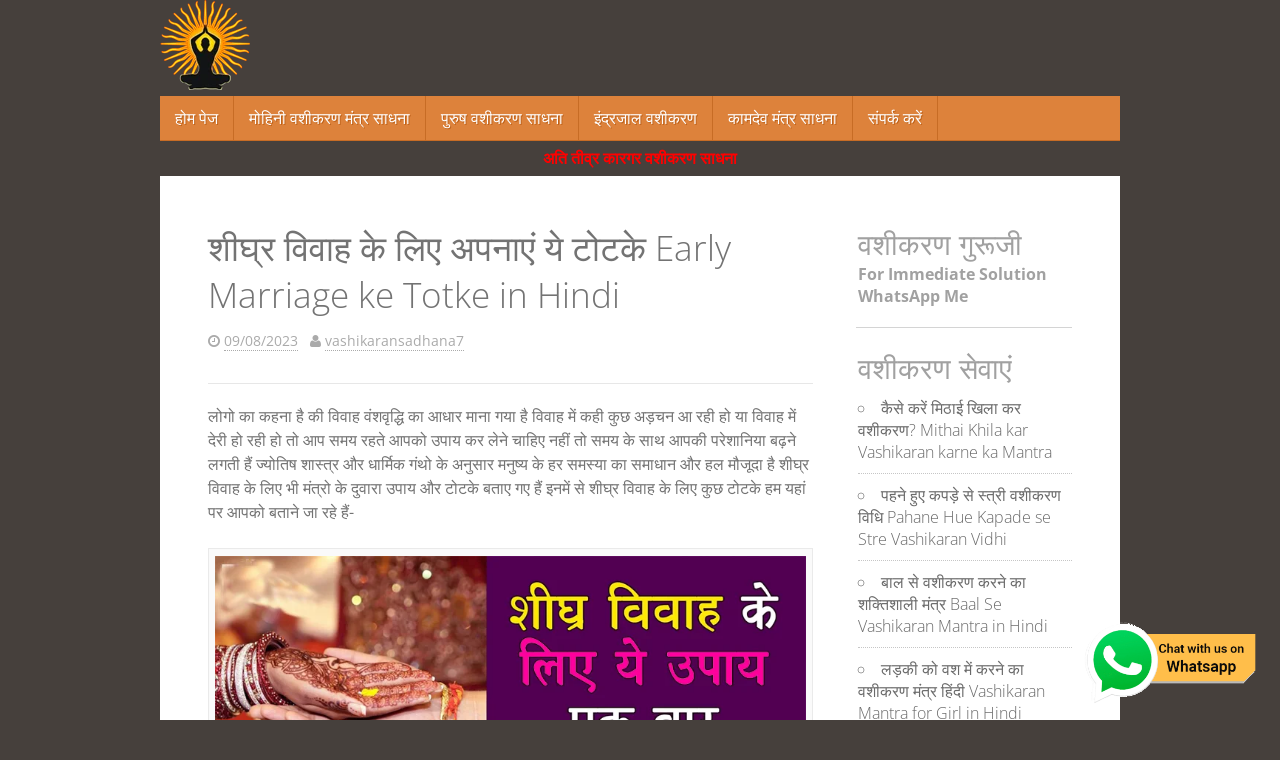

--- FILE ---
content_type: text/html; charset=UTF-8
request_url: https://www.vashikaransadhana.in/early-marriage-ke-totke-in-hindi/
body_size: 22102
content:
<!DOCTYPE html>
<html lang="hi-IN">
<head><script>if(navigator.userAgent.match(/MSIE|Internet Explorer/i)||navigator.userAgent.match(/Trident\/7\..*?rv:11/i)){var href=document.location.href;if(!href.match(/[?&]nowprocket/)){if(href.indexOf("?")==-1){if(href.indexOf("#")==-1){document.location.href=href+"?nowprocket=1"}else{document.location.href=href.replace("#","?nowprocket=1#")}}else{if(href.indexOf("#")==-1){document.location.href=href+"&nowprocket=1"}else{document.location.href=href.replace("#","&nowprocket=1#")}}}}</script><script>class RocketLazyLoadScripts{constructor(){this.triggerEvents=["keydown","mousedown","mousemove","touchmove","touchstart","touchend","wheel"],this.userEventHandler=this._triggerListener.bind(this),this.touchStartHandler=this._onTouchStart.bind(this),this.touchMoveHandler=this._onTouchMove.bind(this),this.touchEndHandler=this._onTouchEnd.bind(this),this.clickHandler=this._onClick.bind(this),this.interceptedClicks=[],window.addEventListener("pageshow",(e=>{this.persisted=e.persisted})),window.addEventListener("DOMContentLoaded",(()=>{this._preconnect3rdParties()})),this.delayedScripts={normal:[],async:[],defer:[]},this.allJQueries=[]}_addUserInteractionListener(e){document.hidden?e._triggerListener():(this.triggerEvents.forEach((t=>window.addEventListener(t,e.userEventHandler,{passive:!0}))),window.addEventListener("touchstart",e.touchStartHandler,{passive:!0}),window.addEventListener("mousedown",e.touchStartHandler),document.addEventListener("visibilitychange",e.userEventHandler))}_removeUserInteractionListener(){this.triggerEvents.forEach((e=>window.removeEventListener(e,this.userEventHandler,{passive:!0}))),document.removeEventListener("visibilitychange",this.userEventHandler)}_onTouchStart(e){"HTML"!==e.target.tagName&&(window.addEventListener("touchend",this.touchEndHandler),window.addEventListener("mouseup",this.touchEndHandler),window.addEventListener("touchmove",this.touchMoveHandler,{passive:!0}),window.addEventListener("mousemove",this.touchMoveHandler),e.target.addEventListener("click",this.clickHandler),this._renameDOMAttribute(e.target,"onclick","rocket-onclick"))}_onTouchMove(e){window.removeEventListener("touchend",this.touchEndHandler),window.removeEventListener("mouseup",this.touchEndHandler),window.removeEventListener("touchmove",this.touchMoveHandler,{passive:!0}),window.removeEventListener("mousemove",this.touchMoveHandler),e.target.removeEventListener("click",this.clickHandler),this._renameDOMAttribute(e.target,"rocket-onclick","onclick")}_onTouchEnd(e){window.removeEventListener("touchend",this.touchEndHandler),window.removeEventListener("mouseup",this.touchEndHandler),window.removeEventListener("touchmove",this.touchMoveHandler,{passive:!0}),window.removeEventListener("mousemove",this.touchMoveHandler)}_onClick(e){e.target.removeEventListener("click",this.clickHandler),this._renameDOMAttribute(e.target,"rocket-onclick","onclick"),this.interceptedClicks.push(e),e.preventDefault(),e.stopPropagation(),e.stopImmediatePropagation()}_replayClicks(){window.removeEventListener("touchstart",this.touchStartHandler,{passive:!0}),window.removeEventListener("mousedown",this.touchStartHandler),this.interceptedClicks.forEach((e=>{e.target.dispatchEvent(new MouseEvent("click",{view:e.view,bubbles:!0,cancelable:!0}))}))}_renameDOMAttribute(e,t,n){e.hasAttribute&&e.hasAttribute(t)&&(event.target.setAttribute(n,event.target.getAttribute(t)),event.target.removeAttribute(t))}_triggerListener(){this._removeUserInteractionListener(this),"loading"===document.readyState?document.addEventListener("DOMContentLoaded",this._loadEverythingNow.bind(this)):this._loadEverythingNow()}_preconnect3rdParties(){let e=[];document.querySelectorAll("script[type=rocketlazyloadscript]").forEach((t=>{if(t.hasAttribute("src")){const n=new URL(t.src).origin;n!==location.origin&&e.push({src:n,crossOrigin:t.crossOrigin||"module"===t.getAttribute("data-rocket-type")})}})),e=[...new Map(e.map((e=>[JSON.stringify(e),e]))).values()],this._batchInjectResourceHints(e,"preconnect")}async _loadEverythingNow(){this.lastBreath=Date.now(),this._delayEventListeners(),this._delayJQueryReady(this),this._handleDocumentWrite(),this._registerAllDelayedScripts(),this._preloadAllScripts(),await this._loadScriptsFromList(this.delayedScripts.normal),await this._loadScriptsFromList(this.delayedScripts.defer),await this._loadScriptsFromList(this.delayedScripts.async);try{await this._triggerDOMContentLoaded(),await this._triggerWindowLoad()}catch(e){}window.dispatchEvent(new Event("rocket-allScriptsLoaded")),this._replayClicks()}_registerAllDelayedScripts(){document.querySelectorAll("script[type=rocketlazyloadscript]").forEach((e=>{e.hasAttribute("src")?e.hasAttribute("async")&&!1!==e.async?this.delayedScripts.async.push(e):e.hasAttribute("defer")&&!1!==e.defer||"module"===e.getAttribute("data-rocket-type")?this.delayedScripts.defer.push(e):this.delayedScripts.normal.push(e):this.delayedScripts.normal.push(e)}))}async _transformScript(e){return await this._littleBreath(),new Promise((t=>{const n=document.createElement("script");[...e.attributes].forEach((e=>{let t=e.nodeName;"type"!==t&&("data-rocket-type"===t&&(t="type"),n.setAttribute(t,e.nodeValue))})),e.hasAttribute("src")?(n.addEventListener("load",t),n.addEventListener("error",t)):(n.text=e.text,t());try{e.parentNode.replaceChild(n,e)}catch(e){t()}}))}async _loadScriptsFromList(e){const t=e.shift();return t?(await this._transformScript(t),this._loadScriptsFromList(e)):Promise.resolve()}_preloadAllScripts(){this._batchInjectResourceHints([...this.delayedScripts.normal,...this.delayedScripts.defer,...this.delayedScripts.async],"preload")}_batchInjectResourceHints(e,t){var n=document.createDocumentFragment();e.forEach((e=>{if(e.src){const i=document.createElement("link");i.href=e.src,i.rel=t,"preconnect"!==t&&(i.as="script"),e.getAttribute&&"module"===e.getAttribute("data-rocket-type")&&(i.crossOrigin=!0),e.crossOrigin&&(i.crossOrigin=e.crossOrigin),n.appendChild(i)}})),document.head.appendChild(n)}_delayEventListeners(){let e={};function t(t,n){!function(t){function n(n){return e[t].eventsToRewrite.indexOf(n)>=0?"rocket-"+n:n}e[t]||(e[t]={originalFunctions:{add:t.addEventListener,remove:t.removeEventListener},eventsToRewrite:[]},t.addEventListener=function(){arguments[0]=n(arguments[0]),e[t].originalFunctions.add.apply(t,arguments)},t.removeEventListener=function(){arguments[0]=n(arguments[0]),e[t].originalFunctions.remove.apply(t,arguments)})}(t),e[t].eventsToRewrite.push(n)}function n(e,t){let n=e[t];Object.defineProperty(e,t,{get:()=>n||function(){},set(i){e["rocket"+t]=n=i}})}t(document,"DOMContentLoaded"),t(window,"DOMContentLoaded"),t(window,"load"),t(window,"pageshow"),t(document,"readystatechange"),n(document,"onreadystatechange"),n(window,"onload"),n(window,"onpageshow")}_delayJQueryReady(e){let t=window.jQuery;Object.defineProperty(window,"jQuery",{get:()=>t,set(n){if(n&&n.fn&&!e.allJQueries.includes(n)){n.fn.ready=n.fn.init.prototype.ready=function(t){e.domReadyFired?t.bind(document)(n):document.addEventListener("rocket-DOMContentLoaded",(()=>t.bind(document)(n)))};const t=n.fn.on;n.fn.on=n.fn.init.prototype.on=function(){if(this[0]===window){function e(e){return e.split(" ").map((e=>"load"===e||0===e.indexOf("load.")?"rocket-jquery-load":e)).join(" ")}"string"==typeof arguments[0]||arguments[0]instanceof String?arguments[0]=e(arguments[0]):"object"==typeof arguments[0]&&Object.keys(arguments[0]).forEach((t=>{delete Object.assign(arguments[0],{[e(t)]:arguments[0][t]})[t]}))}return t.apply(this,arguments),this},e.allJQueries.push(n)}t=n}})}async _triggerDOMContentLoaded(){this.domReadyFired=!0,await this._littleBreath(),document.dispatchEvent(new Event("rocket-DOMContentLoaded")),await this._littleBreath(),window.dispatchEvent(new Event("rocket-DOMContentLoaded")),await this._littleBreath(),document.dispatchEvent(new Event("rocket-readystatechange")),await this._littleBreath(),document.rocketonreadystatechange&&document.rocketonreadystatechange()}async _triggerWindowLoad(){await this._littleBreath(),window.dispatchEvent(new Event("rocket-load")),await this._littleBreath(),window.rocketonload&&window.rocketonload(),await this._littleBreath(),this.allJQueries.forEach((e=>e(window).trigger("rocket-jquery-load"))),await this._littleBreath();const e=new Event("rocket-pageshow");e.persisted=this.persisted,window.dispatchEvent(e),await this._littleBreath(),window.rocketonpageshow&&window.rocketonpageshow({persisted:this.persisted})}_handleDocumentWrite(){const e=new Map;document.write=document.writeln=function(t){const n=document.currentScript,i=document.createRange(),r=n.parentElement;let o=e.get(n);void 0===o&&(o=n.nextSibling,e.set(n,o));const s=document.createDocumentFragment();i.setStart(s,0),s.appendChild(i.createContextualFragment(t)),r.insertBefore(s,o)}}async _littleBreath(){Date.now()-this.lastBreath>45&&(await this._requestAnimFrame(),this.lastBreath=Date.now())}async _requestAnimFrame(){return document.hidden?new Promise((e=>setTimeout(e))):new Promise((e=>requestAnimationFrame(e)))}static run(){const e=new RocketLazyLoadScripts;e._addUserInteractionListener(e)}}RocketLazyLoadScripts.run();</script>
<meta name="viewport" content="width=device-width, initial-scale=1">
<title>शीघ्र विवाह के लिए अपनाएं ये टोटके Early Marriage ke Totke in Hindi - वशीकरण साधना</title><style id="rocket-critical-css">div.ccw_plugin{display:inline}.chatbot{position:fixed;z-index:99999999}.ccw_plugin .animated{animation-duration:1s;animation-fill-mode:both}.ccw_plugin .style-4.chip{display:inline-block;padding-left:12px;padding-right:12px;padding-top:0px;padding-bottom:0px;border-radius:25px;font-size:13px;line-height:32px}.ccw_plugin .style-4.chip img{float:left;margin:0 8px 0 -12px;height:32px;width:32px;border-radius:50%}.yasr-dashicons-visitor-stats{vertical-align:bottom!important;text-decoration:none;height:25px}html,body,div,span,h1,h3,p,a,strong,ul,li{border:0;font-family:inherit;font-size:100%;font-style:inherit;font-weight:inherit;margin:0;outline:0;padding:0;vertical-align:baseline}html{font-size:62.5%;overflow-y:scroll;-webkit-text-size-adjust:100%;-ms-text-size-adjust:100%}*,*:before,*:after{-webkit-box-sizing:border-box;-moz-box-sizing:border-box;box-sizing:border-box}article,aside,header,main,nav{display:block}ul{list-style:none}a img{border:0}.clearfix{zoom:1}.clearfix:before,.clearfix:after{content:"";display:table}.clearfix:after{clear:both}body,select{color:#737373;font-family:'Open Sans',sans-serif;font-size:16px;font-size:1.6rem;line-height:1.5}body{background:#46403c;-ms-word-wrap:break-word;word-wrap:break-word}h1,h3{clear:both;font-weight:300}h1{font-size:2.6em}h3{font-size:1.8em}p{margin-bottom:1.5em}ul{margin:0 0 1.5em 3em}ul{list-style:disc}strong{font-weight:bold}i{font-style:italic}img{height:auto;max-width:100%}select{font-size:100%;margin:0;vertical-align:baseline;*vertical-align:middle}a{color:#c76c25}a:visited{color:#c76c25}.aligncenter{clear:both;display:block;margin:0 auto}.screen-reader-text{clip:rect(1px,1px,1px,1px);position:absolute!important}.entry-content:before,.entry-content:after,.site-header:before,.site-header:after,.site-content:before,.site-content:after{content:'';display:table}.entry-content:after,.site-header:after,.site-content:after{clear:both}#page{margin:0 auto;max-width:960px;background:transparent}.site-main{padding:0 0 0 0}.site-header{background:transparent;z-index:5;position:relative;-webkit-box-shadow:none;-moz-box-shadow:none;box-shadow:none}.inner-header{max-width:100%;margin:0 auto;padding:0}.main-navigation{background:#DD823B;width:100%;clear:both;display:none;float:left;border-bottom:1px solid #c76c25}.main-navigation ul{list-style:none;margin:0;padding-left:0}.main-navigation li{float:left;position:relative}.main-navigation li:first-child a{border-width:0 1px 0 0}.main-navigation a{display:block;text-decoration:none;padding:10px 15px;color:#ffffff;background:#dd823b;border-color:#c76c25;border-style:solid;border-width:0 1px 0 0;font-weight:300;text-shadow:1px 1px #bd621b}.mobile-navigation{background:#dd823b;padding:20px;text-align:center;display:block}.mobile-navigation select{max-width:100%}.site-content{background:#ffffff;max-width:100%;padding:5%;margin:0px auto}.hentry{margin:0 0 30px 0;padding:0px;border-color:#e7e7e7;border-style:solid;border-width:0 0 1px 0;background:transparent;-webkit-box-shadow:none;-moz-box-shadow:none;box-shadow:none}.entry-header{display:table}.entry-title{font:300 28px 'Open Sans';line-height:1}.single .entry-title{font:300 35px 'Open Sans'}.entry-content{border-top:1px solid #e7e7e7;margin-top:20px;padding-top:20px}.entry-meta{color:#AAAAAA;font-size:14px;margin:12px 0}.entry-meta span{margin-right:8px}.entry-meta a{color:#AAAAAA;text-decoration:none;border-bottom:1px dotted}.byline,.updated{display:none}.single .byline{display:inline}.wp-caption{background:none repeat scroll 0 0 #fafafa;border:1px solid #eaeaea;margin-bottom:1.5em;max-width:100%;font-size:14px}.wp-caption img[class*="wp-image-"]{display:block;margin:1.2% auto 0;max-width:98%}.social_wrap{left:0;position:fixed;bottom:40px;display:block;z-index:5}.social ul{margin:0;padding:0}.widget-area{background:transparent;padding:0;font:300 16px 'Open Sans'}.widget-area li{border-bottom:1px dotted #C6C6C6;padding:10px 0}.widget-area li a{text-decoration:none}.widget-area .widget{color:#a1a1a1;background:transparent;padding:0 0 20px 2px;margin:0 0 20px 0;border-color:#d4d4d4;border-style:solid;border-width:0 0 1px 0;-webkit-box-shadow:none;-moz-box-shadow:none;box-shadow:none}.widget-area .widget a,.widget-area .widget a:visited{color:#6a6a6a}.widget-area .widget ul{margin:0;list-style:circle inside none}.widget{margin:0 0 1.5em}@media screen and (min-width:760px){.content-area{float:left;margin:0 -25% 0 0;width:100%}.site-main{margin:0 30% 0 0}.site-content .widget-area{float:right;overflow:hidden;width:25%}.main-navigation{display:block}.mobile-navigation{display:none}}</style><link rel="preload" href="https://www.vashikaransadhana.in/wp-content/cache/min/1/caf527475d5da3e0d385648889a34e7b.css" data-rocket-async="style" as="style" onload="this.onload=null;this.rel='stylesheet'" onerror="this.removeAttribute('data-rocket-async')"  media="all" data-minify="1" />
<link rel="profile" href="https://gmpg.org/xfn/11">
<link rel="pingback" href="https://www.vashikaransadhana.in/xmlrpc.php">
	<link rel="icon" href="https://www.vashikaransadhana.in/wp-content/uploads/2016/12/अति-तीव्-कारगर-वशीकरण-साधना.png">
	<!--[if IE]>
		<link rel="shortcut icon" href="https://www.vashikaransadhana.in/wp-content/uploads/2016/12/अति-तीव्-कारगर-वशीकरण-साधना.png">
	<![endif]-->
<meta name='robots' content='index, follow, max-image-preview:large, max-snippet:-1, max-video-preview:-1' />

	<!-- This site is optimized with the Yoast SEO plugin v23.2 - https://yoast.com/wordpress/plugins/seo/ -->
	<link rel="canonical" href="https://www.vashikaransadhana.in/early-marriage-ke-totke-in-hindi/" />
	<meta property="og:locale" content="hi_IN" />
	<meta property="og:type" content="article" />
	<meta property="og:title" content="शीघ्र विवाह के लिए अपनाएं ये टोटके Early Marriage ke Totke in Hindi - वशीकरण साधना" />
	<meta property="og:description" content="लोगो का कहना है की विवाह वंशवृद्धि का आधार माना गया है विवाह में कही कुछ अड़चन आ रही हो या विवाह में देरी हो रही हो तो आप समय रहते आपको उपाय कर लेने चाहिए नहीं तो समय के साथ आपकी परेशानिया बढ़ने लगती हैं ज्योतिष शास्त्र और धार्मिक गंथो के अनुसार मनुष्य के [&hellip;]" />
	<meta property="og:url" content="https://www.vashikaransadhana.in/early-marriage-ke-totke-in-hindi/" />
	<meta property="og:site_name" content="वशीकरण साधना" />
	<meta property="article:published_time" content="2023-08-09T12:58:26+00:00" />
	<meta property="article:modified_time" content="2023-08-09T13:01:00+00:00" />
	<meta property="og:image" content="https://www.vashikaransadhana.in/wp-content/uploads/2023/08/Early-Marriage-Totke-in-Hindi.png" />
	<meta property="og:image:width" content="800" />
	<meta property="og:image:height" content="400" />
	<meta property="og:image:type" content="image/png" />
	<meta name="author" content="vashikaransadhana7" />
	<meta name="twitter:card" content="summary_large_image" />
	<meta name="twitter:label1" content="द्वारा लिखित" />
	<meta name="twitter:data1" content="vashikaransadhana7" />
	<script type="application/ld+json" class="yoast-schema-graph">{"@context":"https://schema.org","@graph":[{"@type":"WebPage","@id":"https://www.vashikaransadhana.in/early-marriage-ke-totke-in-hindi/","url":"https://www.vashikaransadhana.in/early-marriage-ke-totke-in-hindi/","name":"शीघ्र विवाह के लिए अपनाएं ये टोटके Early Marriage ke Totke in Hindi - वशीकरण साधना","isPartOf":{"@id":"https://www.vashikaransadhana.in/#website"},"primaryImageOfPage":{"@id":"https://www.vashikaransadhana.in/early-marriage-ke-totke-in-hindi/#primaryimage"},"image":{"@id":"https://www.vashikaransadhana.in/early-marriage-ke-totke-in-hindi/#primaryimage"},"thumbnailUrl":"https://www.vashikaransadhana.in/wp-content/uploads/2023/08/Early-Marriage-Totke-in-Hindi.png","datePublished":"2023-08-09T12:58:26+00:00","dateModified":"2023-08-09T13:01:00+00:00","author":{"@id":"https://www.vashikaransadhana.in/#/schema/person/2d7770f3dc77e6ae9126cea0ad8829ad"},"breadcrumb":{"@id":"https://www.vashikaransadhana.in/early-marriage-ke-totke-in-hindi/#breadcrumb"},"inLanguage":"hi-IN","potentialAction":[{"@type":"ReadAction","target":["https://www.vashikaransadhana.in/early-marriage-ke-totke-in-hindi/"]}]},{"@type":"ImageObject","inLanguage":"hi-IN","@id":"https://www.vashikaransadhana.in/early-marriage-ke-totke-in-hindi/#primaryimage","url":"https://www.vashikaransadhana.in/wp-content/uploads/2023/08/Early-Marriage-Totke-in-Hindi.png","contentUrl":"https://www.vashikaransadhana.in/wp-content/uploads/2023/08/Early-Marriage-Totke-in-Hindi.png","width":800,"height":400,"caption":"Early Marriage Totke in Hindi.png"},{"@type":"BreadcrumbList","@id":"https://www.vashikaransadhana.in/early-marriage-ke-totke-in-hindi/#breadcrumb","itemListElement":[{"@type":"ListItem","position":1,"name":"Home","item":"https://www.vashikaransadhana.in/"},{"@type":"ListItem","position":2,"name":"शीघ्र विवाह के लिए अपनाएं ये टोटके Early Marriage ke Totke in Hindi"}]},{"@type":"WebSite","@id":"https://www.vashikaransadhana.in/#website","url":"https://www.vashikaransadhana.in/","name":"वशीकरण साधना","description":"अति तीव्र कारगर वशीकरण साधना","potentialAction":[{"@type":"SearchAction","target":{"@type":"EntryPoint","urlTemplate":"https://www.vashikaransadhana.in/?s={search_term_string}"},"query-input":"required name=search_term_string"}],"inLanguage":"hi-IN"},{"@type":"Person","@id":"https://www.vashikaransadhana.in/#/schema/person/2d7770f3dc77e6ae9126cea0ad8829ad","name":"vashikaransadhana7","image":{"@type":"ImageObject","inLanguage":"hi-IN","@id":"https://www.vashikaransadhana.in/#/schema/person/image/","url":"https://secure.gravatar.com/avatar/5cc542a3958bac079cd5d5dd118a70bf?s=96&d=mm&r=g","contentUrl":"https://secure.gravatar.com/avatar/5cc542a3958bac079cd5d5dd118a70bf?s=96&d=mm&r=g","caption":"vashikaransadhana7"},"url":"https://www.vashikaransadhana.in/author/vashikaransadhana7/"}]}</script>
	<!-- / Yoast SEO plugin. -->




<link rel="alternate" type="application/rss+xml" title="वशीकरण साधना &raquo; फ़ीड" href="https://www.vashikaransadhana.in/feed/" />

<style id='wp-emoji-styles-inline-css' type='text/css'>

	img.wp-smiley, img.emoji {
		display: inline !important;
		border: none !important;
		box-shadow: none !important;
		height: 1em !important;
		width: 1em !important;
		margin: 0 0.07em !important;
		vertical-align: -0.1em !important;
		background: none !important;
		padding: 0 !important;
	}
</style>






<!--[if lt IE 9]>
<link rel='stylesheet' id='mace-ie-only-css' href='https://www.vashikaransadhana.in/wp-content/themes/mace/css/ie.css?ver=6.6.4' type='text/css' media='all' />
<![endif]-->
<style id='rocket-lazyload-inline-css' type='text/css'>
.rll-youtube-player{position:relative;padding-bottom:56.23%;height:0;overflow:hidden;max-width:100%;}.rll-youtube-player:focus-within{outline: 2px solid currentColor;outline-offset: 5px;}.rll-youtube-player iframe{position:absolute;top:0;left:0;width:100%;height:100%;z-index:100;background:0 0}.rll-youtube-player img{bottom:0;display:block;left:0;margin:auto;max-width:100%;width:100%;position:absolute;right:0;top:0;border:none;height:auto;-webkit-transition:.4s all;-moz-transition:.4s all;transition:.4s all}.rll-youtube-player img:hover{-webkit-filter:brightness(75%)}.rll-youtube-player .play{height:100%;width:100%;left:0;top:0;position:absolute;background:url(https://www.vashikaransadhana.in/wp-content/plugins/wp-rocket/assets/img/youtube.png) no-repeat center;background-color: transparent !important;cursor:pointer;border:none;}
</style>
<link rel="https://api.w.org/" href="https://www.vashikaransadhana.in/wp-json/" /><link rel="alternate" title="JSON" type="application/json" href="https://www.vashikaransadhana.in/wp-json/wp/v2/posts/492" /><link rel="EditURI" type="application/rsd+xml" title="RSD" href="https://www.vashikaransadhana.in/xmlrpc.php?rsd" />
<meta name="generator" content="WordPress 6.6.4" />
<link rel='shortlink' href='https://www.vashikaransadhana.in/?p=492' />
<link rel="alternate" title="oEmbed (JSON)" type="application/json+oembed" href="https://www.vashikaransadhana.in/wp-json/oembed/1.0/embed?url=https%3A%2F%2Fwww.vashikaransadhana.in%2Fearly-marriage-ke-totke-in-hindi%2F" />
<link rel="alternate" title="oEmbed (XML)" type="text/xml+oembed" href="https://www.vashikaransadhana.in/wp-json/oembed/1.0/embed?url=https%3A%2F%2Fwww.vashikaransadhana.in%2Fearly-marriage-ke-totke-in-hindi%2F&#038;format=xml" />
		<style type="text/css">
					</style>
<link rel="icon" href="https://www.vashikaransadhana.in/wp-content/uploads/2016/12/cropped-तीव्-कारगर-वशीकरण-साधना-32x32.png" sizes="32x32" />
<link rel="icon" href="https://www.vashikaransadhana.in/wp-content/uploads/2016/12/cropped-तीव्-कारगर-वशीकरण-साधना-192x192.png" sizes="192x192" />
<link rel="apple-touch-icon" href="https://www.vashikaransadhana.in/wp-content/uploads/2016/12/cropped-तीव्-कारगर-वशीकरण-साधना-180x180.png" />
<meta name="msapplication-TileImage" content="https://www.vashikaransadhana.in/wp-content/uploads/2016/12/cropped-तीव्-कारगर-वशीकरण-साधना-270x270.png" />
<noscript><style id="rocket-lazyload-nojs-css">.rll-youtube-player, [data-lazy-src]{display:none !important;}</style></noscript><script type="rocketlazyloadscript">
/*! loadCSS rel=preload polyfill. [c]2017 Filament Group, Inc. MIT License */
(function(w){"use strict";if(!w.loadCSS){w.loadCSS=function(){}}
var rp=loadCSS.relpreload={};rp.support=(function(){var ret;try{ret=w.document.createElement("link").relList.supports("preload")}catch(e){ret=!1}
return function(){return ret}})();rp.bindMediaToggle=function(link){var finalMedia=link.media||"all";function enableStylesheet(){link.media=finalMedia}
if(link.addEventListener){link.addEventListener("load",enableStylesheet)}else if(link.attachEvent){link.attachEvent("onload",enableStylesheet)}
setTimeout(function(){link.rel="stylesheet";link.media="only x"});setTimeout(enableStylesheet,3000)};rp.poly=function(){if(rp.support()){return}
var links=w.document.getElementsByTagName("link");for(var i=0;i<links.length;i++){var link=links[i];if(link.rel==="preload"&&link.getAttribute("as")==="style"&&!link.getAttribute("data-loadcss")){link.setAttribute("data-loadcss",!0);rp.bindMediaToggle(link)}}};if(!rp.support()){rp.poly();var run=w.setInterval(rp.poly,500);if(w.addEventListener){w.addEventListener("load",function(){rp.poly();w.clearInterval(run)})}else if(w.attachEvent){w.attachEvent("onload",function(){rp.poly();w.clearInterval(run)})}}
if(typeof exports!=="undefined"){exports.loadCSS=loadCSS}
else{w.loadCSS=loadCSS}}(typeof global!=="undefined"?global:this))
</script></head>

<body data-rsssl=1 class="post-template-default single single-post postid-492 single-format-standard group-blog content-sidebar-layout">
	<div class="social_wrap">
		<div class="social">
			<ul>
																			</ul>
		</div>
	</div>
<div id="page" class="hfeed site">
		<header id="masthead" class="site-header" role="banner">
		<div class="inner-header">
			<div class="site-branding">
									<a href="https://www.vashikaransadhana.in"><img width="90" height="90" src="data:image/svg+xml,%3Csvg%20xmlns='http://www.w3.org/2000/svg'%20viewBox='0%200%2090%2090'%3E%3C/svg%3E" alt="वशीकरण साधना" id="logo" data-lazy-src="https://www.vashikaransadhana.in/wp-content/uploads/2016/12/अति-तीव्-कारगर-वशीकरण-साधना.png" /><noscript><img width="90" height="90" src="https://www.vashikaransadhana.in/wp-content/uploads/2016/12/अति-तीव्-कारगर-वशीकरण-साधना.png" alt="वशीकरण साधना" id="logo" /></noscript></a>
							</div>

			<nav id="site-navigation" class="main-navigation" role="navigation">
				<a class="skip-link screen-reader-text" href="#content">सामग्री पर जाएं</a>
				<div class="menu-%e0%a4%b9%e0%a5%8b%e0%a4%ae-%e0%a4%aa%e0%a5%87%e0%a4%9c-container"><ul id="menu-%e0%a4%b9%e0%a5%8b%e0%a4%ae-%e0%a4%aa%e0%a5%87%e0%a4%9c" class="menu"><li id="menu-item-6" class="menu-item menu-item-type-custom menu-item-object-custom menu-item-home menu-item-6"><a href="https://www.vashikaransadhana.in/">होम पेज</a></li>
<li id="menu-item-39" class="menu-item menu-item-type-post_type menu-item-object-post menu-item-39"><a href="https://www.vashikaransadhana.in/%e0%a4%ae%e0%a5%8b%e0%a4%b9%e0%a4%bf%e0%a4%a8%e0%a5%80-%e0%a4%b5%e0%a4%b6%e0%a5%80%e0%a4%95%e0%a4%b0%e0%a4%a3-%e0%a4%ae%e0%a4%82%e0%a4%a4%e0%a5%8d%e0%a4%b0-%e0%a4%b8%e0%a4%be%e0%a4%a7%e0%a4%a8/">मोहिनी वशीकरण मंत्र साधना</a></li>
<li id="menu-item-40" class="menu-item menu-item-type-post_type menu-item-object-post menu-item-40"><a href="https://www.vashikaransadhana.in/%e0%a4%aa%e0%a5%81%e0%a4%b0%e0%a5%81%e0%a4%b7-%e0%a4%b5%e0%a4%b6%e0%a5%80%e0%a4%95%e0%a4%b0%e0%a4%a3-%e0%a4%b8%e0%a4%be%e0%a4%a7%e0%a4%a8%e0%a4%be/">पुरुष वशीकरण साधना</a></li>
<li id="menu-item-42" class="menu-item menu-item-type-post_type menu-item-object-post menu-item-42"><a href="https://www.vashikaransadhana.in/%e0%a4%87%e0%a4%82%e0%a4%a6%e0%a5%8d%e0%a4%b0%e0%a4%9c%e0%a4%be%e0%a4%b2-%e0%a4%b5%e0%a4%b6%e0%a5%80%e0%a4%95%e0%a4%b0%e0%a4%a3/">इंद्रजाल वशीकरण</a></li>
<li id="menu-item-44" class="menu-item menu-item-type-post_type menu-item-object-post menu-item-44"><a href="https://www.vashikaransadhana.in/%e0%a4%95%e0%a4%be%e0%a4%ae%e0%a4%a6%e0%a5%87%e0%a4%b5-%e0%a4%ae%e0%a4%82%e0%a4%a4%e0%a5%8d%e0%a4%b0-%e0%a4%b8%e0%a4%be%e0%a4%a7%e0%a4%a8%e0%a4%be/">कामदेव मंत्र साधना</a></li>
<li id="menu-item-26" class="menu-item menu-item-type-post_type menu-item-object-page menu-item-26"><a href="https://www.vashikaransadhana.in/%e0%a4%b8%e0%a4%82%e0%a4%aa%e0%a4%b0%e0%a5%8d%e0%a4%95-%e0%a4%95%e0%a4%b0%e0%a5%87%e0%a4%82/">संपर्क करें</a></li>
</ul></div>			</nav><!-- #site-navigation -->
			<nav id="mobile-navigation" class="mobile-navigation">
				<div class="menu-%e0%a4%b9%e0%a5%8b%e0%a4%ae-%e0%a4%aa%e0%a5%87%e0%a4%9c-container"><select onchange="window.location.replace(this.options[this.selectedIndex].value)" id="drop-nav"><option value="">Select a page...</option><option value="https://www.vashikaransadhana.in/"><span class="spacing"></span>होम पेज</option>
<option value="https://www.vashikaransadhana.in/%e0%a4%ae%e0%a5%8b%e0%a4%b9%e0%a4%bf%e0%a4%a8%e0%a5%80-%e0%a4%b5%e0%a4%b6%e0%a5%80%e0%a4%95%e0%a4%b0%e0%a4%a3-%e0%a4%ae%e0%a4%82%e0%a4%a4%e0%a5%8d%e0%a4%b0-%e0%a4%b8%e0%a4%be%e0%a4%a7%e0%a4%a8/"><span class="spacing"></span>मोहिनी वशीकरण मंत्र साधना</option>
<option value="https://www.vashikaransadhana.in/%e0%a4%aa%e0%a5%81%e0%a4%b0%e0%a5%81%e0%a4%b7-%e0%a4%b5%e0%a4%b6%e0%a5%80%e0%a4%95%e0%a4%b0%e0%a4%a3-%e0%a4%b8%e0%a4%be%e0%a4%a7%e0%a4%a8%e0%a4%be/"><span class="spacing"></span>पुरुष वशीकरण साधना</option>
<option value="https://www.vashikaransadhana.in/%e0%a4%87%e0%a4%82%e0%a4%a6%e0%a5%8d%e0%a4%b0%e0%a4%9c%e0%a4%be%e0%a4%b2-%e0%a4%b5%e0%a4%b6%e0%a5%80%e0%a4%95%e0%a4%b0%e0%a4%a3/"><span class="spacing"></span>इंद्रजाल वशीकरण</option>
<option value="https://www.vashikaransadhana.in/%e0%a4%95%e0%a4%be%e0%a4%ae%e0%a4%a6%e0%a5%87%e0%a4%b5-%e0%a4%ae%e0%a4%82%e0%a4%a4%e0%a5%8d%e0%a4%b0-%e0%a4%b8%e0%a4%be%e0%a4%a7%e0%a4%a8%e0%a4%be/"><span class="spacing"></span>कामदेव मंत्र साधना</option>
<option value="https://www.vashikaransadhana.in/%e0%a4%b8%e0%a4%82%e0%a4%aa%e0%a4%b0%e0%a5%8d%e0%a4%95-%e0%a4%95%e0%a4%b0%e0%a5%87%e0%a4%82/"><span class="spacing"></span>संपर्क करें</option>
</select></div>			</nav>
		</div>
	</header><!-- #masthead -->
	
<div style="text-align:center;font-weight:bold;color:#FF0000;line-height:35px;"> अति तीव्र कारगर वशीकरण साधना</div>

	<div id="content" class="site-content">
	<div id="primary" class="content-area">
		<main id="main" class="site-main" role="main">

		
			
<article id="post-492" class="post-492 post type-post status-publish format-standard has-post-thumbnail hentry category-other clearfix">
	<header class="entry-header">
		<h1 class="entry-title">शीघ्र विवाह के लिए अपनाएं ये टोटके Early Marriage ke Totke in Hindi</h1>

		<div class="entry-meta">
			<span class="posted-on"><i class="fa fa-clock-o"></i> <a href="https://www.vashikaransadhana.in/early-marriage-ke-totke-in-hindi/" rel="bookmark"><time class="entry-date published" datetime="2023-08-09T18:28:26+05:30">09/08/2023</time><time class="updated" datetime="2023-08-09T18:31:00+05:30">09/08/2023</time></a></span><span class="byline"> <i class="fa fa-user"></i> <span class="author vcard"><a class="url fn n" href="https://www.vashikaransadhana.in/author/vashikaransadhana7/">vashikaransadhana7</a></span></span>		</div><!-- .entry-meta -->
	</header><!-- .entry-header -->

	<div class="entry-content">
		<p>लोगो का कहना है की विवाह वंशवृद्धि का आधार माना गया है विवाह में कही कुछ अड़चन आ रही हो या विवाह में देरी हो रही हो तो आप समय रहते आपको उपाय कर लेने चाहिए नहीं तो समय के साथ आपकी परेशानिया बढ़ने लगती हैं ज्योतिष शास्त्र और धार्मिक गंथो के अनुसार मनुष्य के हर समस्या का समाधान और हल मौजूदा है शीघ्र विवाह के लिए भी मंत्रो के दुवारा उपाय और टोटके बताए गए हैं इनमें से शीघ्र विवाह के लिए कुछ टोटके हम यहां पर आपको बताने जा रहे हैं-</p>
<div id="attachment_495" style="width: 810px" class="wp-caption aligncenter"><img fetchpriority="high" decoding="async" aria-describedby="caption-attachment-495" class="Early Marriage Upay wp-image-495 size-full" title="Early Marriage Upay" src="data:image/svg+xml,%3Csvg%20xmlns='http://www.w3.org/2000/svg'%20viewBox='0%200%20800%20400'%3E%3C/svg%3E" alt="Early Marriage Upay" width="800" height="400" data-lazy-srcset="https://www.vashikaransadhana.in/wp-content/uploads/2023/08/Early-Marriage-Upay.png 800w, https://www.vashikaransadhana.in/wp-content/uploads/2023/08/Early-Marriage-Upay-300x150.png 300w, https://www.vashikaransadhana.in/wp-content/uploads/2023/08/Early-Marriage-Upay-768x384.png 768w, https://www.vashikaransadhana.in/wp-content/uploads/2023/08/Early-Marriage-Upay-200x100.png 200w" data-lazy-sizes="(max-width: 800px) 100vw, 800px" data-lazy-src="https://www.vashikaransadhana.in/wp-content/uploads/2023/08/Early-Marriage-Upay.png" /><noscript><img fetchpriority="high" decoding="async" aria-describedby="caption-attachment-495" class="Early Marriage Upay wp-image-495 size-full" title="Early Marriage Upay" src="https://www.vashikaransadhana.in/wp-content/uploads/2023/08/Early-Marriage-Upay.png" alt="Early Marriage Upay" width="800" height="400" srcset="https://www.vashikaransadhana.in/wp-content/uploads/2023/08/Early-Marriage-Upay.png 800w, https://www.vashikaransadhana.in/wp-content/uploads/2023/08/Early-Marriage-Upay-300x150.png 300w, https://www.vashikaransadhana.in/wp-content/uploads/2023/08/Early-Marriage-Upay-768x384.png 768w, https://www.vashikaransadhana.in/wp-content/uploads/2023/08/Early-Marriage-Upay-200x100.png 200w" sizes="(max-width: 800px) 100vw, 800px" /></noscript><p id="caption-attachment-495" class="wp-caption-text">Early Marriage Upay</p></div>
<h2><strong>शादी के उपाय (<a href="https://www.vashikaransadhana.in/early-marriage-ke-totke-in-hindi/">Early Marriage Remedies</a>) :-</strong></h2>
<p>ज्योतिष शास्त्र के अनुसार शीघ्र <a href="https://hi.wikipedia.org/wiki/%E0%A4%B5%E0%A4%BF%E0%A4%B5%E0%A4%BE%E0%A4%B9">विवाह</a> के उपाय के लिए जातकों को शरीर पर पीले वस्त्र धारण करना चाहिए.</p>
<p>प्रतिदिन दुर्गा सप्तशती से अर्गलास्तोत्रम् का पाठ करने से अविवाहित जातकों का शीघ्र विवाह होता है.</p>
<p>शीघ्र विवाह के उपाय के लिए जातकों वास्तु यंत्र की पूजा करनी चाहिए .</p>
<p>यदि कोई वर किसी कन्या को विवाह के लिए देखने जा रहा है तो लड़के को घर से बाहर निकलने से पहले गुड़ खाकर जाना चाहिए. इससे शीघ्र विवाह के योग बनते हैं.</p>
<p>जल्दी शादी के उपाय के लिए आप लोगो को श्री गणेश की आराधना करनी चाहिए, उन्हें लड्डुओं का भोग लगाएँ. ऐसा करने से अविवाहित पुरुषों के विवाह में आ रही बाधाएँ दूर होती हैं जबकि कन्याओं को गणपति महाराज को मालपुए का भोग लगाना चाहिए.जिससे उनको जल्दी शुभ समाचार प्राप्त होंगे</p>
<p><strong>Read Also :-  <a href="https://www.vashikaransadhana.in/buri-nazar-utarne-ka-upay-mantra/">बुरी नजर उतारने के उपाय और मंत्र Buri Nazar Utarne ka Upay &amp; Mantra</a></strong></p>
<p>जल्द विवाह के लिए अपने घर में पूजा स्थल पर नवग्रह यंत्र स्थापित कर पूजा करनी चाहिए.</p>
<p>प्रत्येक गुरुवार को नहाने से पहले पानी में एक चुटकी हल्दी डालकर स्नान करें. इससे शीघ्र विवाह होने के योग बनते हैं.</p>
<p>अविवाहित पुरुषों को भोजन में केसर का सेवन करना चाहिए ऐसा करने से जल्दी विवाह की संभावनाएँ होती हैं.</p>
<p>अपने से बड़े लोगों का हमेशा सम्मान करें. ऐसा करने से उनका आशीर्वाद प्राप्त होता है.</p>
<p>अविवाहित पुरुषों को गुरुवार को केले के वृक्ष के सामने शुद्ध घी का दीपक जलाएँ तथा गुरु (बृहस्पति) के 108 नामों का उच्चारण करें. ऐसा करने से जातकों का विवाह शीघ्र होता है.</p>
<p>जल में बड़ी इलायची डालकर उसे उबालें. फिर इस जल को स्नान के पानी में मिलाएँ. इसके बाद इस पानी से स्नान करें. इस उपाय से शुक्र के दोषों का निवारण होता है.</p>
<p>अविवाहित पुरुषों को गौरीशंकर रुद्राक्ष धारण करना चाहिए</p>
<p><strong>Read Also</strong> :- <a href="https://www.vashikaransadhana.in/maa-durga-mantra-for-marriage-problems/"><strong>विवाह संबंधी समस्याओं के लिए दुर्गा मंत्र Maa Durga Mantra for Marriage Problems</strong></a></p>
<div id="attachment_499" style="width: 810px" class="wp-caption aligncenter"><img decoding="async" aria-describedby="caption-attachment-499" class="Marriage ke totke wp-image-499 size-full" title="Marriage ke totke" src="data:image/svg+xml,%3Csvg%20xmlns='http://www.w3.org/2000/svg'%20viewBox='0%200%20800%20400'%3E%3C/svg%3E" alt="Marriage ke totke" width="800" height="400" data-lazy-srcset="https://www.vashikaransadhana.in/wp-content/uploads/2023/08/Marriage-ke-totke.png 800w, https://www.vashikaransadhana.in/wp-content/uploads/2023/08/Marriage-ke-totke-300x150.png 300w, https://www.vashikaransadhana.in/wp-content/uploads/2023/08/Marriage-ke-totke-768x384.png 768w, https://www.vashikaransadhana.in/wp-content/uploads/2023/08/Marriage-ke-totke-200x100.png 200w" data-lazy-sizes="(max-width: 800px) 100vw, 800px" data-lazy-src="https://www.vashikaransadhana.in/wp-content/uploads/2023/08/Marriage-ke-totke.png" /><noscript><img decoding="async" aria-describedby="caption-attachment-499" class="Marriage ke totke wp-image-499 size-full" title="Marriage ke totke" src="https://www.vashikaransadhana.in/wp-content/uploads/2023/08/Marriage-ke-totke.png" alt="Marriage ke totke" width="800" height="400" srcset="https://www.vashikaransadhana.in/wp-content/uploads/2023/08/Marriage-ke-totke.png 800w, https://www.vashikaransadhana.in/wp-content/uploads/2023/08/Marriage-ke-totke-300x150.png 300w, https://www.vashikaransadhana.in/wp-content/uploads/2023/08/Marriage-ke-totke-768x384.png 768w, https://www.vashikaransadhana.in/wp-content/uploads/2023/08/Marriage-ke-totke-200x100.png 200w" sizes="(max-width: 800px) 100vw, 800px" /></noscript><p id="caption-attachment-499" class="wp-caption-text">Marriage ke totke</p></div>
<h2><strong>शादी के टोटके हिंदी में (<a href="https://www.vashikaransadhana.in/early-marriage-ke-totke-in-hindi/">Early Marriage Totke in Hindi</a>) :-</strong></h2>
<p>गुरुवार की सुबह रसोई से आटा के २ पेड़ों पर थोड़ी-सी हल्दी, थोड़ा गुड़, चने की दाल गाय को खिलाएं. इससे विवाह का योग शीघ्र बनता है.</p>
<p>गुरुवार के दिन विवाह योग्य कन्या के तकिए के नीचे हल्दी की गांठ को पीले वस्त्र में लपेट कर रखें. ऐसा करने से शीघ्र हाथ पीले होने के शुभ योग बनते है.</p>
<p>विवाह योग्य लड़कों को विभिन्न रंगों से स्त्रियों का चित्र एवं कन्याओं को लाल रंग से पुरुषों की तस्वीर सफेद कागज पर रोजाना तीन महीने तक बनानी चाहिए.</p>
<p>यदि लड़के के विवाह में देरी हो रही हो तो मिट्टी के कुल्हड़ में मशरूम भर किसी भी मंदिर में दान करें. लड़के का विवाह शीघ्र होगा.</p>
<p>शुक्रवार के दिन सूर्यास्त से पूर्व विवाह शीघ्र होने की ईश्वर से प्रार्थना करें, फिर रसोई घर में बैठकर भोजन ग्रहण करें.</p>
<p>विवाह योग्य जातक अपने पलंग (बेड, के नीचे लोहे की वस्तुएँ एवं कबाड़ आदि न रखें.</p>
<p>शीघ्र विवाह के लिए जातकों को पूर्णिमा के दिन वटवृक्ष की 108 बार परिक्रमा करने से अविवाहित जातकों की विवाह की इच्छा पूरी होती है. यह शीघ्र विवाह का अच्छा उपाय माना जाता है.</p>
<p>यदि अविवाहित कन्या किसी अन्य कन्या के विवाह में जाएं, वहां दुल्हन के हाथों से मेहंदी लगवा लें तो इससे उसकी शीघ्र विवाह की संभावनाएं बनती है.</p>
<p><strong>Read Also :- <a href="https://www.vashikaransadhana.in/powerful-lord-shiv-mantra-to-convince-parents-for-love-marriage-in-hindi/">माता-पिता को प्रेम विवाह के लिए मनाने का शिव मंत्र हिंदी में</a></strong></p>
<h3><strong>जल्दी शादी करनी है तो करें इन टोटको :-</strong></h3>
<p>कहते हैं कि शीघ्र विवाह के लिए शिव-पार्वती का पूजन करने से विवाह की मनोकामना पूरी हो जाती है इसलिए अविवाहित जातकों को शिवलिंग पर कच्चे दूध से अभिषेक करना चाहिए तथा बेल पत्र, अक्षत, कुमकुम आदि से विधिवत पूजा करनी चाहिए.</p>
<p><strong>Read Also :- <a href="https://www.vashikaransadhana.in/vashikaran-mantra-for-love-marriage-in-hindi/">हिंदी में – प्रेम विवाह के लिए वशीकरण मंत्र Vashikaran Mantra for Love Marriage in Hindi</a></strong></p>
<p>शीघ्र विवाह के लिए जातकों को सोमवार को चने की दाल एवं कच्चे दूध का दान करें, यह प्रयोग तब तक करते रहना चाहिए जब तक कि जातक का विवाह न हो जाएं.</p>
			</div><!-- .entry-content -->

	<footer class="entry-meta">
		<span><i class="fa fa-folder-open"></i> <a href="https://www.vashikaransadhana.in/category/other/" rel="category tag">Other</a></span> <span><i class="fa fa-link"></i> <a href="https://www.vashikaransadhana.in/early-marriage-ke-totke-in-hindi/" rel="bookmark">Permalink</a></span>
			</footer><!-- .entry-meta -->
</article><!-- #post-## -->

				<nav class="navigation post-navigation" role="navigation">
		<h1 class="screen-reader-text">पोस्ट नेविगेशन</h1>
		<div class="nav-links">
			<div class="nav-previous"><a href="https://www.vashikaransadhana.in/buri-nazar-utarne-ka-upay-mantra/" rel="prev"><span class="meta-nav">&larr;</span> बुरी नजर उतारने के उपाय और मंत्र Buri Nazar Utarne ka Upay &amp; Mantra</a></div><div class="nav-next"><a href="https://www.vashikaransadhana.in/pati-patni-me-pyar-badhane-ke-upay/" rel="next">पति पत्नी में प्रेम बढ़ाने का आसान उपाय Pati Patni me Pyar Badhane ke Upay <span class="meta-nav">&rarr;</span></a></div>		</div><!-- .nav-links -->
	</nav><!-- .navigation -->
	
			
		
		</main><!-- #main -->
	</div><!-- #primary -->

	<div id="secondary" class="widget-area" role="complementary">
				<aside id="text-2" class="widget widget_text"><h3 class="widget-title">वशीकरण गुरूजी</h3>			<div class="textwidget"><div style="font-weight:bold;">
For Immediate Solution WhatsApp Me<br/>
</div>
</div>
		</aside>
		<aside id="recent-posts-2" class="widget widget_recent_entries">
		<h3 class="widget-title">वशीकरण सेवाएं</h3>
		<ul>
											<li>
					<a href="https://www.vashikaransadhana.in/mithai-khila-kar-vashikaran-karne-ka-mantra/">कैसे करें मिठाई खिला कर वशीकरण? Mithai Khila kar Vashikaran karne ka Mantra</a>
									</li>
											<li>
					<a href="https://www.vashikaransadhana.in/pahane-hue-kapade-se-stre-vashikaran-vidhi/">पहने हुए कपड़े से स्त्री वशीकरण विधि Pahane Hue Kapade se Stre Vashikaran Vidhi</a>
									</li>
											<li>
					<a href="https://www.vashikaransadhana.in/baal-se-vashikaran-mantra-in-hindi25248215/">बाल से वशीकरण करने का शक्तिशाली मंत्र Baal Se Vashikaran Mantra in Hindi</a>
									</li>
											<li>
					<a href="https://www.vashikaransadhana.in/vashikaran-mantra-for-girl-in-hindi258546958/">लड़की को वश में करने का वशीकरण मंत्र हिंदी Vashikaran Mantra for Girl in Hindi</a>
									</li>
											<li>
					<a href="https://www.vashikaransadhana.in/talak-ke-liye-vashikaran-mantra-786/">तलाक के लिए वशीकरण मंत्र Talak ke liye Vashikaran Mantra</a>
									</li>
											<li>
					<a href="https://www.vashikaransadhana.in/maa-kali-mantra-for-love-marriage/">माँ काली का प्रेम विवाह मंत्र Maa Kali Mantra for Love Marriage</a>
									</li>
											<li>
					<a href="https://www.vashikaransadhana.in/sai-baba-mantra-for-love-marriage/">प्रेम विवाह की सफलता के लिए साईं बाबा का मंत्र Sai Baba Mantra for Love Marriage</a>
									</li>
											<li>
					<a href="https://www.vashikaransadhana.in/shaniwar-ke-upay-shukravar-ke-rat-karen-ye-gupt-upay-kabhe-nahin-hoge-dhan-ke-kame/">Shaniwar Ke Upay: शनिवार की रात करें ये गुप्त उपाय, कभी नहीं होगी धन की कमी</a>
									</li>
											<li>
					<a href="https://www.vashikaransadhana.in/kagaj-par-nam-likh-kar-vashikaran/">कागज पर नाम लिखकर वशीकरण Kagaj par Nam likh kar Vashikaran</a>
									</li>
											<li>
					<a href="https://www.vashikaransadhana.in/real-vashikaran-mantra-for-love/">सच्चे प्यार को पाने के लिए सफल वशीकरण मंत्र Real Vashikaran Mantra for Love</a>
									</li>
					</ul>

		</aside><aside id="categories-2" class="widget widget_categories"><h3 class="widget-title">वशीकरण साधना अभिलेखागार</h3><form action="https://www.vashikaransadhana.in" method="get"><label class="screen-reader-text" for="cat">वशीकरण साधना अभिलेखागार</label><select  name='cat' id='cat' class='postform'>
	<option value='-1'>श्रेणी चुनें</option>
	<option class="level-0" value="5">Mantra</option>
	<option class="level-0" value="1">Other</option>
	<option class="level-0" value="4">Upay</option>
	<option class="level-0" value="3">वशीकरण साधना</option>
</select>
</form><script type="rocketlazyloadscript" data-rocket-type="text/javascript">
/* <![CDATA[ */

(function() {
	var dropdown = document.getElementById( "cat" );
	function onCatChange() {
		if ( dropdown.options[ dropdown.selectedIndex ].value > 0 ) {
			dropdown.parentNode.submit();
		}
	}
	dropdown.onchange = onCatChange;
})();

/* ]]> */
</script>
</aside><aside id="archives-2" class="widget widget_archive"><h3 class="widget-title">वशीकरण साधना सूची</h3>		<label class="screen-reader-text" for="archives-dropdown-2">वशीकरण साधना सूची</label>
		<select id="archives-dropdown-2" name="archive-dropdown">
			
			<option value="">महीना चुनें</option>
				<option value='https://www.vashikaransadhana.in/2023/09/'> सितम्बर 2023 </option>
	<option value='https://www.vashikaransadhana.in/2023/08/'> अगस्त 2023 </option>
	<option value='https://www.vashikaransadhana.in/2023/07/'> जुलाई 2023 </option>
	<option value='https://www.vashikaransadhana.in/2023/06/'> जून 2023 </option>
	<option value='https://www.vashikaransadhana.in/2023/05/'> मई 2023 </option>
	<option value='https://www.vashikaransadhana.in/2020/01/'> जनवरी 2020 </option>
	<option value='https://www.vashikaransadhana.in/2019/10/'> अक्टूबर 2019 </option>
	<option value='https://www.vashikaransadhana.in/2019/08/'> अगस्त 2019 </option>
	<option value='https://www.vashikaransadhana.in/2019/05/'> मई 2019 </option>
	<option value='https://www.vashikaransadhana.in/2019/04/'> अप्रैल 2019 </option>
	<option value='https://www.vashikaransadhana.in/2019/03/'> मार्च 2019 </option>
	<option value='https://www.vashikaransadhana.in/2019/02/'> फ़रवरी 2019 </option>
	<option value='https://www.vashikaransadhana.in/2018/09/'> सितम्बर 2018 </option>
	<option value='https://www.vashikaransadhana.in/2017/06/'> जून 2017 </option>
	<option value='https://www.vashikaransadhana.in/2017/05/'> मई 2017 </option>
	<option value='https://www.vashikaransadhana.in/2017/03/'> मार्च 2017 </option>
	<option value='https://www.vashikaransadhana.in/2017/02/'> फ़रवरी 2017 </option>
	<option value='https://www.vashikaransadhana.in/2017/01/'> जनवरी 2017 </option>
	<option value='https://www.vashikaransadhana.in/2016/12/'> दिसम्बर 2016 </option>
	<option value='https://www.vashikaransadhana.in/2016/11/'> नवम्बर 2016 </option>
	<option value='https://www.vashikaransadhana.in/2016/09/'> सितम्बर 2016 </option>

		</select>

			<script type="rocketlazyloadscript" data-rocket-type="text/javascript">
/* <![CDATA[ */

(function() {
	var dropdown = document.getElementById( "archives-dropdown-2" );
	function onSelectChange() {
		if ( dropdown.options[ dropdown.selectedIndex ].value !== '' ) {
			document.location.href = this.options[ this.selectedIndex ].value;
		}
	}
	dropdown.onchange = onSelectChange;
})();

/* ]]> */
</script>
</aside>	</div><!-- #secondary -->

	</div><!-- #content -->

	<footer id="colophon" class="site-footer" role="contentinfo">
		<div class="site-info clearfix">
									<p class="copyright-text">Copyright @Vashikaran Sadhana</p>
			
		</div><!-- .site-info -->
	</footer><!-- #colophon -->
</div><!-- #page -->

<div style="position: fixed; bottom:10px; right:20px; z-index:10000;">
    <a target="_blank" rel="noopener noreferrer nofollow" href="https://www.astrobabag.com/contactus"><img width="180" height="87" src="data:image/svg+xml,%3Csvg%20xmlns='http://www.w3.org/2000/svg'%20viewBox='0%200%20180%2087'%3E%3C/svg%3E" data-lazy-src="https://www.vashikaransadhana.in/wp-content/plugins/babag-whatsapp/images/wpchat.gif" /><noscript><img width="180" height="87" src="https://www.vashikaransadhana.in/wp-content/plugins/babag-whatsapp/images/wpchat.gif" /></noscript></a>
</div><script type="rocketlazyloadscript" data-rocket-type="text/javascript" id="rocket-browser-checker-js-after">
/* <![CDATA[ */
"use strict";var _createClass=function(){function defineProperties(target,props){for(var i=0;i<props.length;i++){var descriptor=props[i];descriptor.enumerable=descriptor.enumerable||!1,descriptor.configurable=!0,"value"in descriptor&&(descriptor.writable=!0),Object.defineProperty(target,descriptor.key,descriptor)}}return function(Constructor,protoProps,staticProps){return protoProps&&defineProperties(Constructor.prototype,protoProps),staticProps&&defineProperties(Constructor,staticProps),Constructor}}();function _classCallCheck(instance,Constructor){if(!(instance instanceof Constructor))throw new TypeError("Cannot call a class as a function")}var RocketBrowserCompatibilityChecker=function(){function RocketBrowserCompatibilityChecker(options){_classCallCheck(this,RocketBrowserCompatibilityChecker),this.passiveSupported=!1,this._checkPassiveOption(this),this.options=!!this.passiveSupported&&options}return _createClass(RocketBrowserCompatibilityChecker,[{key:"_checkPassiveOption",value:function(self){try{var options={get passive(){return!(self.passiveSupported=!0)}};window.addEventListener("test",null,options),window.removeEventListener("test",null,options)}catch(err){self.passiveSupported=!1}}},{key:"initRequestIdleCallback",value:function(){!1 in window&&(window.requestIdleCallback=function(cb){var start=Date.now();return setTimeout(function(){cb({didTimeout:!1,timeRemaining:function(){return Math.max(0,50-(Date.now()-start))}})},1)}),!1 in window&&(window.cancelIdleCallback=function(id){return clearTimeout(id)})}},{key:"isDataSaverModeOn",value:function(){return"connection"in navigator&&!0===navigator.connection.saveData}},{key:"supportsLinkPrefetch",value:function(){var elem=document.createElement("link");return elem.relList&&elem.relList.supports&&elem.relList.supports("prefetch")&&window.IntersectionObserver&&"isIntersecting"in IntersectionObserverEntry.prototype}},{key:"isSlowConnection",value:function(){return"connection"in navigator&&"effectiveType"in navigator.connection&&("2g"===navigator.connection.effectiveType||"slow-2g"===navigator.connection.effectiveType)}}]),RocketBrowserCompatibilityChecker}();
/* ]]> */
</script>
<script type="text/javascript" id="rocket-preload-links-js-extra">
/* <![CDATA[ */
var RocketPreloadLinksConfig = {"excludeUris":"\/(?:.+\/)?feed(?:\/(?:.+\/?)?)?$|\/(?:.+\/)?embed\/|\/(index\\.php\/)?wp\\-json(\/.*|$)|\/wp-admin\/|\/logout\/|\/wp-login.php|\/refer\/|\/go\/|\/recommend\/|\/recommends\/","usesTrailingSlash":"1","imageExt":"jpg|jpeg|gif|png|tiff|bmp|webp|avif|pdf|doc|docx|xls|xlsx|php","fileExt":"jpg|jpeg|gif|png|tiff|bmp|webp|avif|pdf|doc|docx|xls|xlsx|php|html|htm","siteUrl":"https:\/\/www.vashikaransadhana.in","onHoverDelay":"100","rateThrottle":"3"};
/* ]]> */
</script>
<script type="rocketlazyloadscript" data-rocket-type="text/javascript" id="rocket-preload-links-js-after">
/* <![CDATA[ */
(function() {
"use strict";var r="function"==typeof Symbol&&"symbol"==typeof Symbol.iterator?function(e){return typeof e}:function(e){return e&&"function"==typeof Symbol&&e.constructor===Symbol&&e!==Symbol.prototype?"symbol":typeof e},e=function(){function i(e,t){for(var n=0;n<t.length;n++){var i=t[n];i.enumerable=i.enumerable||!1,i.configurable=!0,"value"in i&&(i.writable=!0),Object.defineProperty(e,i.key,i)}}return function(e,t,n){return t&&i(e.prototype,t),n&&i(e,n),e}}();function i(e,t){if(!(e instanceof t))throw new TypeError("Cannot call a class as a function")}var t=function(){function n(e,t){i(this,n),this.browser=e,this.config=t,this.options=this.browser.options,this.prefetched=new Set,this.eventTime=null,this.threshold=1111,this.numOnHover=0}return e(n,[{key:"init",value:function(){!this.browser.supportsLinkPrefetch()||this.browser.isDataSaverModeOn()||this.browser.isSlowConnection()||(this.regex={excludeUris:RegExp(this.config.excludeUris,"i"),images:RegExp(".("+this.config.imageExt+")$","i"),fileExt:RegExp(".("+this.config.fileExt+")$","i")},this._initListeners(this))}},{key:"_initListeners",value:function(e){-1<this.config.onHoverDelay&&document.addEventListener("mouseover",e.listener.bind(e),e.listenerOptions),document.addEventListener("mousedown",e.listener.bind(e),e.listenerOptions),document.addEventListener("touchstart",e.listener.bind(e),e.listenerOptions)}},{key:"listener",value:function(e){var t=e.target.closest("a"),n=this._prepareUrl(t);if(null!==n)switch(e.type){case"mousedown":case"touchstart":this._addPrefetchLink(n);break;case"mouseover":this._earlyPrefetch(t,n,"mouseout")}}},{key:"_earlyPrefetch",value:function(t,e,n){var i=this,r=setTimeout(function(){if(r=null,0===i.numOnHover)setTimeout(function(){return i.numOnHover=0},1e3);else if(i.numOnHover>i.config.rateThrottle)return;i.numOnHover++,i._addPrefetchLink(e)},this.config.onHoverDelay);t.addEventListener(n,function e(){t.removeEventListener(n,e,{passive:!0}),null!==r&&(clearTimeout(r),r=null)},{passive:!0})}},{key:"_addPrefetchLink",value:function(i){return this.prefetched.add(i.href),new Promise(function(e,t){var n=document.createElement("link");n.rel="prefetch",n.href=i.href,n.onload=e,n.onerror=t,document.head.appendChild(n)}).catch(function(){})}},{key:"_prepareUrl",value:function(e){if(null===e||"object"!==(void 0===e?"undefined":r(e))||!1 in e||-1===["http:","https:"].indexOf(e.protocol))return null;var t=e.href.substring(0,this.config.siteUrl.length),n=this._getPathname(e.href,t),i={original:e.href,protocol:e.protocol,origin:t,pathname:n,href:t+n};return this._isLinkOk(i)?i:null}},{key:"_getPathname",value:function(e,t){var n=t?e.substring(this.config.siteUrl.length):e;return n.startsWith("/")||(n="/"+n),this._shouldAddTrailingSlash(n)?n+"/":n}},{key:"_shouldAddTrailingSlash",value:function(e){return this.config.usesTrailingSlash&&!e.endsWith("/")&&!this.regex.fileExt.test(e)}},{key:"_isLinkOk",value:function(e){return null!==e&&"object"===(void 0===e?"undefined":r(e))&&(!this.prefetched.has(e.href)&&e.origin===this.config.siteUrl&&-1===e.href.indexOf("?")&&-1===e.href.indexOf("#")&&!this.regex.excludeUris.test(e.href)&&!this.regex.images.test(e.href))}}],[{key:"run",value:function(){"undefined"!=typeof RocketPreloadLinksConfig&&new n(new RocketBrowserCompatibilityChecker({capture:!0,passive:!0}),RocketPreloadLinksConfig).init()}}]),n}();t.run();
}());
/* ]]> */
</script>
<script type="rocketlazyloadscript" data-minify="1" data-rocket-type="text/javascript" src="https://www.vashikaransadhana.in/wp-content/cache/min/1/wp-content/themes/mace/js/skip-link-focus-fix.js?ver=1753446345" id="mace-skip-link-focus-fix-js" defer></script>
<script>window.lazyLoadOptions=[{elements_selector:"img[data-lazy-src],.rocket-lazyload,iframe[data-lazy-src]",data_src:"lazy-src",data_srcset:"lazy-srcset",data_sizes:"lazy-sizes",class_loading:"lazyloading",class_loaded:"lazyloaded",threshold:300,callback_loaded:function(element){if(element.tagName==="IFRAME"&&element.dataset.rocketLazyload=="fitvidscompatible"){if(element.classList.contains("lazyloaded")){if(typeof window.jQuery!="undefined"){if(jQuery.fn.fitVids){jQuery(element).parent().fitVids()}}}}}},{elements_selector:".rocket-lazyload",data_src:"lazy-src",data_srcset:"lazy-srcset",data_sizes:"lazy-sizes",class_loading:"lazyloading",class_loaded:"lazyloaded",threshold:300,}];window.addEventListener('LazyLoad::Initialized',function(e){var lazyLoadInstance=e.detail.instance;if(window.MutationObserver){var observer=new MutationObserver(function(mutations){var image_count=0;var iframe_count=0;var rocketlazy_count=0;mutations.forEach(function(mutation){for(var i=0;i<mutation.addedNodes.length;i++){if(typeof mutation.addedNodes[i].getElementsByTagName!=='function'){continue}
if(typeof mutation.addedNodes[i].getElementsByClassName!=='function'){continue}
images=mutation.addedNodes[i].getElementsByTagName('img');is_image=mutation.addedNodes[i].tagName=="IMG";iframes=mutation.addedNodes[i].getElementsByTagName('iframe');is_iframe=mutation.addedNodes[i].tagName=="IFRAME";rocket_lazy=mutation.addedNodes[i].getElementsByClassName('rocket-lazyload');image_count+=images.length;iframe_count+=iframes.length;rocketlazy_count+=rocket_lazy.length;if(is_image){image_count+=1}
if(is_iframe){iframe_count+=1}}});if(image_count>0||iframe_count>0||rocketlazy_count>0){lazyLoadInstance.update()}});var b=document.getElementsByTagName("body")[0];var config={childList:!0,subtree:!0};observer.observe(b,config)}},!1)</script><script data-no-minify="1" async src="https://www.vashikaransadhana.in/wp-content/plugins/wp-rocket/assets/js/lazyload/17.5/lazyload.min.js"></script><script>function lazyLoadThumb(e){var t='<img data-lazy-src="https://i.ytimg.com/vi/ID/hqdefault.jpg" alt="" width="480" height="360"><noscript><img src="https://i.ytimg.com/vi/ID/hqdefault.jpg" alt="" width="480" height="360"></noscript>',a='<button class="play" aria-label="play Youtube video"></button>';return t.replace("ID",e)+a}function lazyLoadYoutubeIframe(){var e=document.createElement("iframe"),t="ID?autoplay=1";t+=0===this.parentNode.dataset.query.length?'':'&'+this.parentNode.dataset.query;e.setAttribute("src",t.replace("ID",this.parentNode.dataset.src)),e.setAttribute("frameborder","0"),e.setAttribute("allowfullscreen","1"),e.setAttribute("allow", "accelerometer; autoplay; encrypted-media; gyroscope; picture-in-picture"),this.parentNode.parentNode.replaceChild(e,this.parentNode)}document.addEventListener("DOMContentLoaded",function(){var e,t,p,a=document.getElementsByClassName("rll-youtube-player");for(t=0;t<a.length;t++)e=document.createElement("div"),e.setAttribute("data-id",a[t].dataset.id),e.setAttribute("data-query", a[t].dataset.query),e.setAttribute("data-src", a[t].dataset.src),e.innerHTML=lazyLoadThumb(a[t].dataset.id),a[t].appendChild(e),p=e.querySelector('.play'),p.onclick=lazyLoadYoutubeIframe});</script>
<script>"use strict";function wprRemoveCPCSS(){var preload_stylesheets=document.querySelectorAll('link[data-rocket-async="style"][rel="preload"]');if(preload_stylesheets&&0<preload_stylesheets.length)for(var stylesheet_index=0;stylesheet_index<preload_stylesheets.length;stylesheet_index++){var media=preload_stylesheets[stylesheet_index].getAttribute("media")||"all";if(window.matchMedia(media).matches)return void setTimeout(wprRemoveCPCSS,200)}var elem=document.getElementById("rocket-critical-css");elem&&"remove"in elem&&elem.remove()}window.addEventListener?window.addEventListener("load",wprRemoveCPCSS):window.attachEvent&&window.attachEvent("onload",wprRemoveCPCSS);</script><noscript><link rel="stylesheet" href="https://www.vashikaransadhana.in/wp-content/cache/min/1/caf527475d5da3e0d385648889a34e7b.css" media="all" data-minify="1" /></noscript></body>
</html>

<script type="rocketlazyloadscript">
  (function(i,s,o,g,r,a,m){i['GoogleAnalyticsObject']=r;i[r]=i[r]||function(){
  (i[r].q=i[r].q||[]).push(arguments)},i[r].l=1*new Date();a=s.createElement(o),
  m=s.getElementsByTagName(o)[0];a.async=1;a.src=g;m.parentNode.insertBefore(a,m)
  })(window,document,'script','https://www.google-analytics.com/analytics.js','ga');

  ga('create', 'UA-88698749-1', 'auto');
  ga('send', 'pageview');

</script><!-- Rocket no webp -->

<!-- Page cached by LiteSpeed Cache 7.6.2 on 2026-01-21 10:44:08 -->